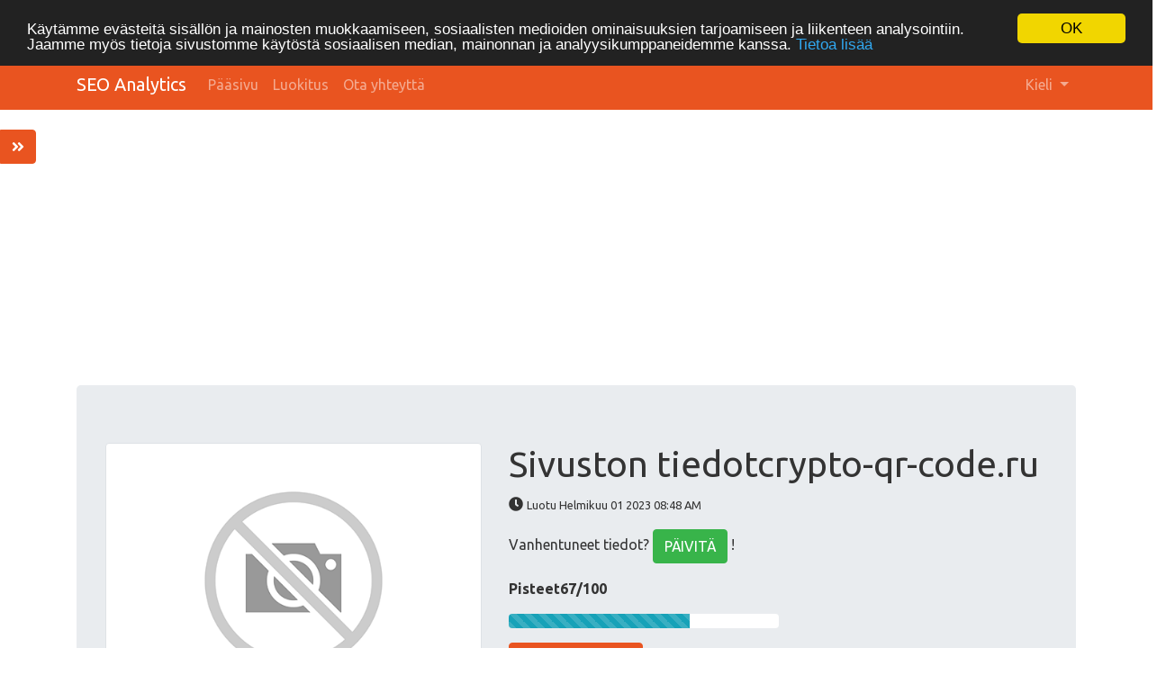

--- FILE ---
content_type: text/html; charset=UTF-8
request_url: https://seo-analytics.ibermega.com/index.php/fi/www/crypto-qr-code.ru
body_size: 8649
content:
<!DOCTYPE html>
<html lang="fi">
<head>
<meta charset="utf-8">
<meta name="keywords" content="Verkkosivun katsaus| crypto-qr-code.ru" />
<meta name="description" content="Verkkosivun katsaus | crypto-qr-code.ru" />
<meta property="og:title" content="Verkkosivun katsaus | crypto-qr-code.ru" />
<meta property="og:description" content="Verkkosivun katsaus | crypto-qr-code.ru" />
<meta property="og:url" content="https://seo-analytics.ibermega.com/index.php/fi/www/crypto-qr-code.ru" />
<meta property="og:image" content="http://free.pagepeeker.com/v2/thumbs.php?url=crypto-qr-code.ru&size=m" />
<link hreflang="da" rel="alternate" href="https://seo-analytics.ibermega.com/index.php/da/www/crypto-qr-code.ru" />
<link hreflang="de" rel="alternate" href="https://seo-analytics.ibermega.com/index.php/de/www/crypto-qr-code.ru" />
<link hreflang="en" rel="alternate" href="https://seo-analytics.ibermega.com/index.php/en/www/crypto-qr-code.ru" />
<link hreflang="es" rel="alternate" href="https://seo-analytics.ibermega.com/index.php/es/www/crypto-qr-code.ru" />
<link hreflang="fr" rel="alternate" href="https://seo-analytics.ibermega.com/index.php/fr/www/crypto-qr-code.ru" />
<link hreflang="it" rel="alternate" href="https://seo-analytics.ibermega.com/index.php/it/www/crypto-qr-code.ru" />
<link hreflang="nl" rel="alternate" href="https://seo-analytics.ibermega.com/index.php/nl/www/crypto-qr-code.ru" />
<link hreflang="pt" rel="alternate" href="https://seo-analytics.ibermega.com/index.php/pt/www/crypto-qr-code.ru" />
<link hreflang="sv" rel="alternate" href="https://seo-analytics.ibermega.com/index.php/sv/www/crypto-qr-code.ru" />
<link hreflang="ru" rel="alternate" href="https://seo-analytics.ibermega.com/index.php/ru/www/crypto-qr-code.ru" />
<link rel="stylesheet" type="text/css" href="https://seo-analytics.ibermega.com/css/fontawesome.min.css" />
<style type="text/css">
/*<![CDATA[*/

            .cc_logo { display: none !important; }
        
/*]]>*/
</style>
<script type="text/javascript" src="/assets/7d4a760b/jquery.min.js"></script>
<script type="text/javascript" src="https://seo-analytics.ibermega.com/js/jquery.flot.js"></script>
<script type="text/javascript" src="https://seo-analytics.ibermega.com/js/jquery.flot.pie.js"></script>
<script type="text/javascript" src="https://seo-analytics.ibermega.com/js/bootstrap.bundle.min.js"></script>
<script type="text/javascript" src="https://seo-analytics.ibermega.com/js/base.js"></script>
<script type="text/javascript">
/*<![CDATA[*/

			var _global = {
				baseUrl: 'https://seo-analytics.ibermega.com',
				proxyImage: 0
			};
		

			window.cookieconsent_options = {
				learnMore: 'Tietoa\x20lis\u00E4\u00E4',
				dismiss: 'OK',
				message: 'K\u00E4yt\u00E4mme\x20ev\u00E4steit\u00E4\x20sis\u00E4ll\u00F6n\x20ja\x20mainosten\x20muokkaamiseen,\x20sosiaalisten\x20medioiden\x20ominaisuuksien\x20tarjoamiseen\x20ja\x20liikenteen\x20analysointiin.\x20Jaamme\x20my\u00F6s\x20tietoja\x20sivustomme\x20k\u00E4yt\u00F6st\u00E4\x20sosiaalisen\x20median,\x20mainonnan\x20ja\x20analyysikumppaneidemme\x20kanssa.',
				theme:'dark\x2Dtop',
				link: 'https\x3A\x2F\x2Fwww.google.com\x2Fintl\x2Ffi\x2Fpolicies\x2Fprivacy\x2Fpartners\x2F',
				path: '\x2F\x3BSameSite\x3DLax',
				expiryDays: 365
			};
		

            var captcha_loaded_7fe47c402fc1842383b470224933002f = function() {
                grecaptcha.render('recaptcha_8fa016ff3ad063f8d98b30b46ed7f3e2', {
                'sitekey' : '6LcdlBUTAAAAAGKgeqGZBxm8XXtEbYuPPuuS9tFJ',
                'theme' : 'light',
                'type' : 'image',
                'size' : 'normal',
                'tabindex' : '0',
                'callback' : function(response) {
                    document.getElementById('recaptcha_hidden_8fa016ff3ad063f8d98b30b46ed7f3e2').value = response;
                    
                },
                
            });

            };
        
/*]]>*/
</script>
<title>Verkkosivun katsaus | crypto-qr-code.ru</title>
<link rel="icon" href="https://seo-analytics.ibermega.com/favicon.ico" type="image/x-icon" />
<meta name="viewport" content="width=device-width, initial-scale=1, shrink-to-fit=no">
<meta name="author" content="php8developer.com">
<meta name="dcterms.rightsHolder" content="php8developer.com">
<meta name="dc.language" content="fi">
<link href="https://seo-analytics.ibermega.com/css/bootstrap.min.css" rel="stylesheet">
<link href="https://seo-analytics.ibermega.com/css/app.css" rel="stylesheet">

<script async src="https://pagead2.googlesyndication.com/pagead/js/adsbygoogle.js?client=ca-pub-0493507879498852" crossorigin="anonymous"></script>
</head>

<body>

<nav class="navbar navbar-expand-lg navbar-dark bg-primary">
    <div class="container">
        <a class="navbar-brand" href="https://seo-analytics.ibermega.com">
            SEO Analytics        </a>
        <button class="navbar-toggler" type="button" data-toggle="collapse" data-target="#mainNavbar" aria-controls="mainNavbar" aria-expanded="false" aria-label="Toggle navigation">
            <span class="navbar-toggler-icon"></span>
        </button>

        <div class="collapse navbar-collapse" id="mainNavbar">
            <ul class="navbar-nav mr-auto">
                <li class="nav-item">
                    <a class="nav-link" href="https://seo-analytics.ibermega.com">
                        Pääsivu                    </a>
                </li>
                <li class="nav-item ">
                    <a class="nav-link" href="/index.php/fi/rating">
                        Luokitus                    </a>
                </li>
                <li class="nav-item ">
                    <a class="nav-link" href="/index.php/fi/contact">
                        Ota yhteyttä                    </a>
                </li>
            </ul>

            <ul class="navbar-nav ml-auto">
                <li class="nav-item dropdown">
    <a class="nav-link dropdown-toggle" data-toggle="dropdown" href="#" role="button" aria-haspopup="true" aria-expanded="false">
        Kieli <b class="caret"></b>
    </a>
    <div class="dropdown-menu">
                                            <a class="dropdown-item" href="https://seo-analytics.ibermega.com/index.php/da/www/crypto-qr-code.ru">Dansk</a>                                            <a class="dropdown-item" href="https://seo-analytics.ibermega.com/index.php/de/www/crypto-qr-code.ru">Deutsch</a>                                            <a class="dropdown-item" href="https://seo-analytics.ibermega.com/index.php/en/www/crypto-qr-code.ru">English</a>                                            <a class="dropdown-item" href="https://seo-analytics.ibermega.com/index.php/es/www/crypto-qr-code.ru">Español</a>                                            <a class="dropdown-item" href="https://seo-analytics.ibermega.com/index.php/fr/www/crypto-qr-code.ru">Français</a>                                            <a class="dropdown-item" href="https://seo-analytics.ibermega.com/index.php/it/www/crypto-qr-code.ru">Italiano</a>                                            <a class="dropdown-item" href="https://seo-analytics.ibermega.com/index.php/nl/www/crypto-qr-code.ru">Nederlands</a>                                            <a class="dropdown-item" href="https://seo-analytics.ibermega.com/index.php/pt/www/crypto-qr-code.ru">Português</a>                                                        <a class="dropdown-item" href="https://seo-analytics.ibermega.com/index.php/sv/www/crypto-qr-code.ru">Svenska</a>                                            <a class="dropdown-item" href="https://seo-analytics.ibermega.com/index.php/ru/www/crypto-qr-code.ru">Русский</a>                <div class="dropdown-divider"></div>
        <a href="/index.php/fi/www/crypto-qr-code.ru" class="dropdown-item disabled">
            Suomi        </a>
    </div>
</li>            </ul>

        </div>
    </div>
</nav>

<div class="container mt-3">
    <div class="row">
        <div class="col">
            <script type="text/javascript">
"use strict";

$(document).ready(function() {
	dynamicThumbnail({main_911:{"thumb":"https:\/\/api.pagepeeker.com\/v2\/thumbs.php?url=crypto-qr-code.ru&size=l","size":"l","url":"crypto-qr-code.ru"}});

	var pie_data = [];
	pie_data[0] = {
		label: 'Ulkoiset linkit : älä seuraa 0%',
		data: 0,
		color: '#6A93BA'
	};
	pie_data[1] = {
		label: 'Ulkoiset linkit : Antaa mehua 0%',
		data: 0,
		color: '#315D86'
	};
	pie_data[2] = {
		label: 'Sisäiset linkit 100%',
		data: 6,
		color: '#ddd'
	};

	drawPie();
	window.onresize = function(event) {
		drawPie();
	};

	function drawPie() {
        $.plot($("#links-pie"), pie_data, {
            series: {
                pie: {
                    show: true
                }
            },
            legend: {
                container: "#legend"
            }
        });
	}

	$('.collapse-task').click(function(){
		var p = $(this).parent(".task-list");
		p.find(".over-max").hide();
		$(this).hide();
		p.find('.expand-task').show();
	});

	$('.expand-task').click(function(){
		var p = $(this).parent(".task-list");
		p.find(".over-max").show();
		$(this).hide();
		p.find('.collapse-task').show();
	});

	$('#update_stat').click(function(){
		var href = $(this).attr("href");
		if(href.indexOf("#") < 0) {
			return true;
		}
		$('#domain').val('crypto-qr-code.ru');
	});

	$("body").on("click", ".pdf_review", function() {
		$(this).hide();
        $(this).closest(".form-container").find(".download_form").fadeIn();
		return false;
	});

            WrPsi({"i18nEnterFullscreen":"Siirry koko n\u00e4yt\u00f6n tilaan","i18nExitFullscreen":"Poistu koko n\u00e4yt\u00f6n tilasta","runInstantly":true,"url":"https:\/\/crypto-qr-code.ru\/","locale":"fi"});
    
    $("#sidebar ul li a").on("click", closeNav);
});
function openNav() {
    $("#sidebar").addClass("open");
}

function closeNav() {
    $("#sidebar").removeClass("open");
}
</script>

<button class="btn btn-primary btn-open-sidebar" onclick="openNav()">
    <i class="fas fa-angle-double-right"></i>
</button>

<div id="sidebar" class="sidebar">
    <a href="javascript:void(0)" class="close-nav" onclick="closeNav()">
        <i class="far fa-window-close"></i>
    </a>
    <ul>
        <li>
            <a href="#">
                <i class="fas fa-chevron-up"></i>Takaisin ylös            </a>
        </li>
        <li>
            <a href="#section_content">
                <i class="far fa-list-alt"></i>Sisältö            </a>
        </li>
        <li>
            <a href="#section_links">
                <i class="fas fa-link"></i>Linkit            </a>
        </li>
        <li>
            <a href="#section_keywords">
                <i class="fas fa-tag"></i>Avainsanat            </a>
        </li>
        <li>
            <a href="#section_usability">
                <i class="far fa-hand-point-up"></i>Käytettävyys            </a>
        </li>
        <li>
            <a href="#section_document">
                <i class="far fa-file-alt"></i>Dokumentti            </a>
        </li>
        <li>
            <a href="#section_mobile">
                <i class="fas fa-tablet-alt"></i>Mobiili            </a>
        </li>
        <li>
            <a href="#section_optimization">
                <i class="fas fa-tools"></i>Optimoi            </a>
        </li>
                <li>
            <a href="#section_page_speed">
                <i class="fas fa-tachometer-alt"></i>Sivuston nopeus            </a>
        </li>
            </ul>
</div>


<div class="jumbotron">
    <div class="row">
        <div class="col-md-4 col-lg-5 col-sm-12">
            <img class="img-responsive img-thumbnail mb-20" id="thumb_main_911" src="https://seo-analytics.ibermega.com/img/loader.gif" alt="crypto-qr-code.ru" />
        </div>
        <div class="col-md-8 col-lg-7 col-sm-12 text-left">
            <h1 class="text-break">
                Sivuston tiedotcrypto-qr-code.ru            </h1>

            <p>
                <i class="fas fa-clock"></i>&nbsp;<small>Luotu Helmikuu 01 2023 08:48 AM                </small>
            </p>


                        <p>
                Vanhentuneet tiedot? <a href="#update_form" class="btn btn-success" id="update_stat">PÄIVITÄ</a> !            </p>
            
            

            <p>
                <strong>Pisteet67/100</strong>
            </p>

            <div class="progress-score progress mb-3">
                <div class="progress-bar progress-bar-striped bg-info" role="progressbar" aria-valuenow="100" aria-valuemin="0" aria-valuemax="100" style="width:67%;"></div>
            </div>

                            <div class="form-container">
                                            <button class="btn btn-primary pdf_review">
                            Lataa PDF Versio                        </button>
                                        <form method="post" class="download_form">
                        <div class="form-group">
                            <input id="recaptcha_hidden_8fa016ff3ad063f8d98b30b46ed7f3e2" name="DownloadPdfForm[validation]" type="hidden" />
<div id="recaptcha_8fa016ff3ad063f8d98b30b46ed7f3e2"></div>                                                    </div>
                        <div class="form-group">
                            <input type="submit" value="Lataa PDF Versio" class="btn btn-primary">
                        </div>
                    </form>
                </div>
                    </div>
    </div>
</div>


<h3 id="section_content" class="mt-5 mb-3">SEO Sisältö</h3>
<div class="category-wrapper">
    <!-- Title -->
        <div class="row pt-3 pb-3 row-advice row-advice-success">
        <div class="col-md-4">
            <div class="float-left mr-3 mr-md-5 adv-icon adv-icon-success"></div>
            <p class="lead">
                Otsikko            </p>
        </div>
        <div class="col-md-8">
            <p class="text-break">
                Bitcoin QR Code Generator Online            </p>
            <p>
                <strong>
                    Pituus : 32                </strong>
            </p>
            <p>
                Täydellistä, otsikkosi sisältää väliltä 10 ja 70 kirjainta.            </p>
        </div>
    </div>

    <!-- Description -->
        <div class="row pt-3 pb-3 row-advice row-advice-success">
        <div class="col-md-4">
            <div class="float-left mr-3 mr-md-5 adv-icon adv-icon-success"></div>
            <p class="lead">
                Kuvaus            </p>
        </div>
        <div class="col-md-8">
            <p class="text-break">
                Free service that allows generating a QR code for your Bitcoin address.            </p>
            <p>
                <strong>
                    <strong>Pituus : 71</strong>
                </strong>
            </p>
            <p>
                Hienoa, sinun meta-kuvauksesi sisältää väliltä70 ja 160 kirjainta.            </p>
        </div>
    </div>

    <!-- Keywords -->
        <div class="row pt-3 pb-3 row-advice row-advice-success">
        <div class="col-md-4">
            <div class="float-left mr-3 mr-md-5 adv-icon adv-icon-success"></div>
            <p class="lead">
                Avainsanat            </p>
        </div>
        <div class="col-md-8">
            <p class="text-break">
                qr, qrcode, public key, generator, blockchain, Bitcoin, btc            </p>
            <p>
                Hyvä, sinun sivullasi on meta -avainsanoja.            </p>
        </div>
    </div>

    <!-- Og properties -->
        <div class="row pt-3 pb-3 row-advice row-advice-success">
        <div class="col-md-4">
            <div class="float-left mr-3 mr-md-5 adv-icon adv-icon-success"></div>
            <p class="lead">
                Open Graph (OG-tägit) tarjoavat mahdollisuuden merkitä verkkosivustojen sisältöä meta-tiedoilla.            </p>
        </div>
        <div class="col-md-8">
            <p>
                Hienoa, sinun sivu käyttää hyödyksi Open Graph protokollaa (OG meta prop).            </p>

                            <div class="table-responsive table-items mb-3 task-list">
                    <table class="table table-striped">
                        <thead>
                        <tr>
                            <th>Omaisuus</th>
                            <th>Sisältö</th>
                        </tr>
                        </thead>
                        <tbody>
                                                    <tr class="over-max">
                                <td>title</td>
                                <td class="text-break">Bitcoin QR Code Generator</td>
                            </tr>
                                                    <tr class="over-max">
                                <td>description</td>
                                <td class="text-break">Free service that allows generating a QR code for your Bitcoin address.</td>
                            </tr>
                                                    <tr class="over-max">
                                <td>type</td>
                                <td class="text-break">website</td>
                            </tr>
                                                    <tr class="over-max">
                                <td>url</td>
                                <td class="text-break">https://crypto-qr-code.ru</td>
                            </tr>
                                                    <tr class="over-max">
                                <td>image</td>
                                <td class="text-break">https://crypto-qr-code.ru/og.png</td>
                            </tr>
                                                </tbody>
                    </table>

                    <button class="expand-task btn btn-primary float-right">Laajenna /näytä lisää</button>
                    <button class="collapse-task btn btn-primary float-right">älä näytä</button>
                </div>
                    </div>
    </div>


    <!-- Headings -->
    <div class="row pt-3 pb-3 row-advice">
        <div class="col-md-4">
            <div class="float-left mr-3 mr-md-5 adv-icon adv-icon-neutral"></div>
            <p class="lead">
                Otsikot            </p>
        </div>
        <div class="col-md-8">
            <div class="table-responsive table-items mb-3">
                <table class="table table-striped table-fluid">
                    <tbody>
                    <tr class="no-top-line">
                                                    <td><strong>H1</strong></td>
                                                    <td><strong>H2</strong></td>
                                                    <td><strong>H3</strong></td>
                                                    <td><strong>H4</strong></td>
                                                    <td><strong>H5</strong></td>
                                                    <td><strong>H6</strong></td>
                                            </tr>
                    <tr>
                                                    <td><span class="badge badge-success badge-heading">1</span> </td>
                                                    <td><span class="badge badge-success badge-heading">1</span> </td>
                                                    <td><span class="badge badge-success badge-heading">0</span> </td>
                                                    <td><span class="badge badge-success badge-heading">0</span> </td>
                                                    <td><span class="badge badge-success badge-heading">0</span> </td>
                                                    <td><span class="badge badge-success badge-heading">0</span> </td>
                                            </tr>
                    </tbody>
                </table>
            </div>

                        <div class="task-list">
                <ul id="headings">
                                                    <li class="text-break">[H1] Bitcoin QR Code Generator</li>
                                                            <li class="text-break">[H2] BTC QR Code Generator Online</li>
                                            </ul>
                            </div>

                    </div>
    </div>

    <!-- Images -->
        <div class="row pt-3 pb-3 row-advice row-advice-success">
        <div class="col-md-4">
            <div class="float-left mr-3 mr-md-5 adv-icon adv-icon-success"></div>
            <p class="lead">
                Kuvat            </p>
        </div>
        <div class="col-md-8">
            <p>
                Emme löytäneet 4 yhtään kuvia tältä sivustolta.            </p>
            <p>
                Hyvä, lähes tai kaikissa kuvissassi on Alt-attribuutteja.            </p>
        </div>
    </div>

    <!-- Text/HTML Ratio -->
        <div class="row pt-3 pb-3 row-advice row-advice-error less_than">
        <div class="col-md-4">
            <div class="float-left mr-3 mr-md-5 adv-icon adv-icon-error less_than"></div>
            <p class="lead">
                Kirjain/HTML suhde            </p>
        </div>
        <div class="col-md-8">
            <p>
                Suhde : <strong>14%</strong>
            </p>
            <p>
                Tämän sivun / sivujen suhde teksti -> HTML on vähemmäinkuin 15 prosenttia, tämä tarkoittaa sitä, että luultavasti tulee tarvitsemaan lisää teksti sisältöä.            </p>
        </div>
    </div>

    <!-- Flash -->
        <div class="row pt-3 pb-3 row-advice row-advice-success">
        <div class="col-md-4">
            <div class="float-left mr-3 mr-md-5 adv-icon adv-icon-success"></div>
            <p class="lead">
                Flash            </p>
        </div>
        <div class="col-md-8">
            <p>
                Täydellistä!, 
Flash-sisältöä ei ole havaittu tällä sivulla.            </p>
        </div>
    </div>

    <!-- Iframe -->
        <div class="row pt-3 pb-3 row-advice row-advice-success">
        <div class="col-md-4">
            <div class="float-left mr-3 mr-md-5 adv-icon adv-icon-success"></div>
            <p class="lead">
                html-dokumentti sivun sisälle (Iframe)            </p>
        </div>
        <div class="col-md-8">
            <p>
                Hienoa, 
Tällä sivulla ei ole Iframeja.            </p>
        </div>
    </div>
</div>


<h3 id="section_links" class="mt-5 mb-3">SEO Linkit</h3>
<div class="category-wrapper">
    <!-- Friendly url -->
        <div class="row pt-3 pb-3 row-advice row-advice-success">
        <div class="col-md-4">
            <div class="float-left mr-3 mr-md-5 adv-icon adv-icon-success"></div>
            <p class="lead">
                URL- Uudelleenkirjoitus            </p>
        </div>
        <div class="col-md-8">
            <p>
                Hyvä. Sinun linkkisi näyttävät puhtailta!            </p>
        </div>
    </div>

    <!-- Underscore -->
        <div class="row pt-3 pb-3 row-advice row-advice-success">
        <div class="col-md-4">
            <div class="float-left mr-3 mr-md-5 adv-icon adv-icon-success"></div>
            <p class="lead">
                Alleviivaa URL-osoitteet            </p>
        </div>
        <div class="col-md-8">
            <p>
                Täydellistä! URL-osoitteissasi ei ole merkintöjä.            </p>
        </div>
    </div>

    <!-- In-page links -->
        <div class="row pt-3 pb-3 row-advice row-advice">
        <div class="col-md-4">
            <div class="float-left mr-3 mr-md-5 adv-icon adv-icon-success"></div>
            <p class="lead">
                Sivun linkit            </p>
        </div>
        <div class="col-md-8">
            <p class="mb-3">
                Löysimme yhteensä 6 linkit jotka sisältää 0 linkit tiedostoihin            </p>
            <div class="row">
                <div class="col-md-4">
                    <div id="links-pie" style="height: 200px"></div>
                </div>
                <div class="col-md-8 mt-3 mt-md-0" id="legend"></div>
            </div>


            <div class="table-responsive table-items mt-3 task-list">
                <table class="table table-striped">
                    <thead>
                        <tr>
                            <th>Ankkuri</th>
                            <th>Tyyppi</th>
                            <th>Mehu</th>
                        </tr>
                    </thead>
                    <tbody>
                                            <tr >
                            <td class="text-break">
                                <a href="http://crypto-qr-code.ru/" target="_blank" rel="nofollow">
                                    Bitcoin                                </a>
                            </td>
                            <td>Sisäinen</td>
                            <td>Antaa mehua</td>
                        </tr>
                                            <tr >
                            <td class="text-break">
                                <a href="http://crypto-qr-code.ru/ethereum.html" target="_blank" rel="nofollow">
                                    Ethereum                                </a>
                            </td>
                            <td>Sisäinen</td>
                            <td>Antaa mehua</td>
                        </tr>
                                            <tr >
                            <td class="text-break">
                                <a href="http://crypto-qr-code.ru/dogecoin.html" target="_blank" rel="nofollow">
                                    Dogecoin                                </a>
                            </td>
                            <td>Sisäinen</td>
                            <td>Antaa mehua</td>
                        </tr>
                                            <tr >
                            <td class="text-break">
                                <a href="http://crypto-qr-code.ru/litecoin.html" target="_blank" rel="nofollow">
                                    Litecoin                                </a>
                            </td>
                            <td>Sisäinen</td>
                            <td>Antaa mehua</td>
                        </tr>
                                            <tr >
                            <td class="text-break">
                                <a href="http://crypto-qr-code.ru/bitcoincash.html" target="_blank" rel="nofollow">
                                    Bitcoin CASH                                </a>
                            </td>
                            <td>Sisäinen</td>
                            <td>Antaa mehua</td>
                        </tr>
                                            <tr >
                            <td class="text-break">
                                <a href="https://crypto-qr-code.ru/sitemap.html" target="_blank" rel="nofollow">
                                    Site map                                </a>
                            </td>
                            <td>Sisäinen</td>
                            <td>Antaa mehua</td>
                        </tr>
                                        </tbody>
                </table>

                            </div>
        </div>
    </div>
</div>



<h3 id="section_keywords" class="mt-5 mb-3">SEO avainsanat</h3>
<div class="category-wrapper">
    <!-- Tag cloud -->
    <div class="row pt-3 pb-3 row-advice">
        <div class="col-md-4">
            <div class="float-left mr-3 mr-md-5 adv-icon adv-icon-neutral"></div>
            <p class="lead">
                Avainsana pilvi            </p>
        </div>
        <div class="col-md-8">
            <p class="text-break cloud-container">
                                    <span class="grade-3">address</span>
                                    <span class="grade-4">code</span>
                                    <span class="grade-2">online</span>
                                    <span class="grade-5">bitcoin</span>
                                    <span class="grade-1">create</span>
                                    <span class="grade-1">receive</span>
                                    <span class="grade-1">enter</span>
                                    <span class="grade-2">site</span>
                                    <span class="grade-2">generator</span>
                                    <span class="grade-1">send</span>
                            </p>
        </div>
    </div>

    <!-- Keywords Consistency -->
    <div class="row pt-3 pb-3 row-advice">
        <div class="col-md-4">
            <div class="float-left mr-3 mr-md-5 adv-icon adv-icon-neutral"></div>
            <p class="lead">
                Avainsanojen johdonmukaisuus            </p>
        </div>
        <div class="col-md-8">
            <div class="table-responsive">
                <table class="table table-striped">
                    <thead class="thead-dark">
                        <tr>
                            <th>Avainsana</th>
                            <th>Sisältö</th>
                            <th>Otsikko</th>
                            <th>Avainsanat</th>
                            <th>Kuvaus</th>
                            <th>Otsikot</th>
                        </tr>
                    </thead>
                    <tbody>
                                            <tr>
                            <td>bitcoin</td>
                            <td>12</td>
                            <td><img src="https://seo-analytics.ibermega.com/img/isset_1.png" /></td>
                            <td><img src="https://seo-analytics.ibermega.com/img/isset_1.png" /></td>
                            <td><img src="https://seo-analytics.ibermega.com/img/isset_1.png" /></td>
                            <td><img src="https://seo-analytics.ibermega.com/img/isset_1.png" /></td>
                        </tr>
                                            <tr>
                            <td>code</td>
                            <td>9</td>
                            <td><img src="https://seo-analytics.ibermega.com/img/isset_1.png" /></td>
                            <td><img src="https://seo-analytics.ibermega.com/img/isset_1.png" /></td>
                            <td><img src="https://seo-analytics.ibermega.com/img/isset_1.png" /></td>
                            <td><img src="https://seo-analytics.ibermega.com/img/isset_1.png" /></td>
                        </tr>
                                            <tr>
                            <td>address</td>
                            <td>5</td>
                            <td><img src="https://seo-analytics.ibermega.com/img/isset_0.png" /></td>
                            <td><img src="https://seo-analytics.ibermega.com/img/isset_0.png" /></td>
                            <td><img src="https://seo-analytics.ibermega.com/img/isset_1.png" /></td>
                            <td><img src="https://seo-analytics.ibermega.com/img/isset_0.png" /></td>
                        </tr>
                                            <tr>
                            <td>generator</td>
                            <td>4</td>
                            <td><img src="https://seo-analytics.ibermega.com/img/isset_1.png" /></td>
                            <td><img src="https://seo-analytics.ibermega.com/img/isset_1.png" /></td>
                            <td><img src="https://seo-analytics.ibermega.com/img/isset_0.png" /></td>
                            <td><img src="https://seo-analytics.ibermega.com/img/isset_1.png" /></td>
                        </tr>
                                            <tr>
                            <td>online</td>
                            <td>3</td>
                            <td><img src="https://seo-analytics.ibermega.com/img/isset_1.png" /></td>
                            <td><img src="https://seo-analytics.ibermega.com/img/isset_0.png" /></td>
                            <td><img src="https://seo-analytics.ibermega.com/img/isset_0.png" /></td>
                            <td><img src="https://seo-analytics.ibermega.com/img/isset_1.png" /></td>
                        </tr>
                                        </tbody>
                </table>
            </div>
        </div>
    </div>
</div>

<h3 id="section_usability" class="mt-5 mb-3">Käytettävyys</h3>
<div class="category-wrapper">
    <!-- Url -->
    <div class="row pt-3 pb-3 row-advice">
        <div class="col-md-4">
            <div class="float-left mr-3 mr-md-5 adv-icon adv-icon-neutral"></div>
            <p class="lead">
                Url            </p>
        </div>
        <div class="col-md-8">
            <p>
                Sivusto : crypto-qr-code.ru            </p>
            <p>
                Pituus : 17            </p>
        </div>
    </div>

    <!-- Favicon -->
        <div class="row pt-3 pb-3 row-advice row-advice-success">
        <div class="col-md-4">
            <div class="float-left mr-3 mr-md-5 adv-icon adv-icon-success"></div>
            <p class="lead">
                Pikkukuva (favicon)            </p>
        </div>
        <div class="col-md-8">
            <p>
                Hienoa, sinun sivulla on favicon (pikakuvake).            </p>
        </div>
    </div>

    <!-- Printability -->
        <div class="row pt-3 pb-3 row-advice row-advice-error">
        <div class="col-md-4">
            <div class="float-left mr-3 mr-md-5 adv-icon adv-icon-error"></div>
            <p class="lead">
                Tulostettavuus            </p>
        </div>
        <div class="col-md-8">
            <p>
                
Emme löytäneet tulostusystävällistä CSS-palvelua.            </p>
        </div>
    </div>

    <!-- Language -->
        <div class="row pt-3 pb-3 row-advice row-advice-error">
        <div class="col-md-4">
            <div class="float-left mr-3 mr-md-5 adv-icon adv-icon-error"></div>
            <p class="lead">
                Kieli            </p>
        </div>
        <div class="col-md-8">
            <p>
                Et ole määrittänyt kieltä. Käytä <a href="http://webmaster-tools.php8developer.com/meta-tags-generator.html" target="_blank">tätä ilmaista meta tägi generaattoria</a> määrittääksesi sivustosi kielen.            </p>
        </div>
    </div>

    <!-- Dublin Core -->
        <div class="row pt-3 pb-3 row-advice row-advice-error">
        <div class="col-md-4">
            <div class="float-left mr-3 mr-md-5 adv-icon adv-icon-error"></div>
            <p class="lead">
                Metatietosanastostandardi informaatio (DC)            </p>
        </div>
        <div class="col-md-8">
            <p>
                Tämä sivu ei käytä hyödyksi (DublinCore =DC) metatietosanastostandardi informaatiokuvausta.            </p>
        </div>
    </div>
</div>


<h3 id="section_document" class="mt-5 mb-3">Dokumentti</h3>
<div class="category-wrapper">
    <!-- Doctype -->
        <div class="row pt-3 pb-3 row-advice row-advice-success">
        <div class="col-md-4">
            <div class="float-left mr-3 mr-md-5 adv-icon adv-icon-success"></div>
            <p class="lead">
                (dokumenttityyppi); Merkistökoodaus            </p>
        </div>
        <div class="col-md-8">
            <p>
                HTML 5            </p>
        </div>
    </div>

    <!-- Encoding -->
        <div class="row pt-3 pb-3 row-advice row-advice-success">
        <div class="col-md-4">
            <div class="float-left mr-3 mr-md-5 adv-icon adv-icon-success"></div>
            <p class="lead">
                Koodaus/tietojenkäsittely            </p>
        </div>
        <div class="col-md-8">
            <p>
                Täydellistä. Ilmoitettu asiakirjan merkkijono on UTF-8.            </p>
        </div>
    </div>

    <!-- W3C Validity -->
        <div class="row pt-3 pb-3 row-advice row-advice-error">
        <div class="col-md-4">
            <div class="float-left mr-3 mr-md-5 adv-icon adv-icon-error"></div>
            <p class="lead">
                W3C Voimassaolo            </p>
        </div>
        <div class="col-md-8">
            <p>
                Virheet : <strong>21</strong>
            </p>
            <p>
                Varoitukset : <strong>6</strong>
            </p>
        </div>
    </div>

    <!-- Email Privacy -->
        <div class="row pt-3 pb-3 row-advice row-advice-success">
        <div class="col-md-4">
            <div class="float-left mr-3 mr-md-5 adv-icon adv-icon-success"></div>
            <p class="lead">
                Sähköpostin yksityisyys            </p>
        </div>
        <div class="col-md-8">
            <p>
                Mahtavaa!sähköpostiosoitteita ei ole löytynyt tavallisesta tekstistä!            </p>
        </div>
    </div>

    <!-- Deprecated -->
        <div class="row pt-3 pb-3 row-advice row-advice-error">
        <div class="col-md-4">
            <div class="float-left mr-3 mr-md-5 adv-icon adv-icon-error"></div>
            <p class="lead">
                HTML Epäonnistui            </p>
        </div>
        <div class="col-md-8">
            <div class="table-responsive">
                                    <table class="table table-striped table-items">
                        <thead>
                        <tr>
                            <th>Tägit Epäonnistui</th>
                            <th>Esiintymät</th>
                        </tr>
                        </thead>
                        <tbody>
                                                    <tr>
                                <td>&lt;center&gt;</td>
                                <td>1</td>
                            </tr>
                                                </tbody>
                    </table>
                            </div>

            <p>
                Epäillyt HTML-koodit ovat HTML-tageja, joita ei enää käytetä. On suositeltavaa poistaa tai korvata nämä HTML-tunnisteet, koska ne ovat vanhentuneet.            </p>
        </div>
    </div>

    <!-- Speed Tips -->
    <div class="row pt-3 pb-3 row-advice">
        <div class="col-md-4">
            <div class="float-left mr-3 mr-md-5 adv-icon adv-icon-neutral"></div>
            <p class="lead">
                Nopeus neuvot            </p>
        </div>
        <div class="col-md-8">
            <div class="table-responsive">
                <table class="table table-striped">
                    <tbody>
                    <tr>
                                                <td width="50px"><img src="https://seo-analytics.ibermega.com/img/isset_1.png" /></td>
                        <td>Erinomaista,
verkkosivustosi ei käytä sisäkkäisiä taulukoita.</td>
                    </tr>

                    <tr>
                                                <td><img src="https://seo-analytics.ibermega.com/img/isset_1.png" /></td>
                        <td>Perfect. HTML-tunnisteita ei löytynyt css:n sisältä!</td>
                    </tr>

                    <tr>
                                                <td><img src="https://seo-analytics.ibermega.com/img/isset_1.png" /></td>
                        <td>Hienoa, Sivustossasi on muutamia CSS-tiedostoja.</td>
                    </tr>

                    <tr>
                                                <td><img src="https://seo-analytics.ibermega.com/img/isset_0.png" /></td>
                        <td>Harmillista, sivustossasi on liikaa JavaScript-tiedostoja (enemmänkuin6).</td>
                    </tr>

                    <tr>
                                                <td><img src="https://seo-analytics.ibermega.com/img/isset_1.png" /></td>
                        <td>Täydellistä, Sivustosi hyödyntää gzipia.</td>
                    </tr>

                    </tbody>
                </table>
            </div>
        </div>
    </div>
</div>


<h3 id="section_mobile" class="mt-5 mb-3">Mobiili</h3>
<div class="category-wrapper">
    <div class="row pt-3 pb-3 row-advice">
        <div class="col-md-4">
            <div class="float-left mr-3 mr-md-5 adv-icon adv-icon-neutral"></div>
            <p class="lead">
                Mobiili optimointi            </p>
        </div>
        <div class="col-md-8">
            <div class="table-responsive">
                <table class="table table-striped">
                    <tbody>

                    <tr class="no-top-line">
                        <td><img src="https://seo-analytics.ibermega.com/img/isset_0.png" /></td>
                        <td>Apple-kuvake</td>
                    </tr>

                    <tr>
                        <td><img src="https://seo-analytics.ibermega.com/img/isset_1.png" /></td>
                        <td>Meta Viewport -tunniste</td>
                    </tr>

                    <tr>
                        <td><img src="https://seo-analytics.ibermega.com/img/isset_1.png" /></td>
                        <td>Flash sisältö</td>
                    </tr>

                    </tbody>
                </table>
            </div>
        </div>
    </div>

</div>

<h3 id="section_optimization" class="mt-5 mb-3">Optimoi</h3>
<div class="category-wrapper">
    <!-- Sitemap -->
        <div class="row pt-3 pb-3 row-advice row-advice-success">
        <div class="col-md-4">
            <div class="float-left mr-3 mr-md-5 adv-icon adv-icon-success"></div>
            <p class="lead">
                XML Sivukartta            </p>
        </div>
        <div class="col-md-8">
                            <p>
                    Hienoa, sivustossasi on XML-sivukartta.                </p>
                <div class="table-responsive">
                    <table class="table table-striped table-items">
                        <tbody>
                                                    <tr>
                                <td class="text-break">
                                    https://crypto-qr-code.ru/sitemap.xml                                </td>
                            </tr>
                                                </tbody>
                    </table>
                </div>

                    </div>
    </div>

    <!-- Robots -->
        <div class="row pt-3 pb-3 row-advice row-advice-success">
        <div class="col-md-4">
            <div class="float-left mr-3 mr-md-5 adv-icon adv-icon-success"></div>
            <p class="lead">
                Robots.txt            </p>
        </div>
        <div class="col-md-8">
                            <p>http://crypto-qr-code.ru/robots.txt</p>
                <p>Hienoa, sivustossasi on robots.txt-tiedosto.</p>
                    </div>
    </div>

    <!-- Analytics support -->
        <div class="row pt-3 pb-3 row-advice row-advice-success">
        <div class="col-md-4">
            <div class="float-left mr-3 mr-md-5 adv-icon adv-icon-success"></div>
            <p class="lead">
                Analyysit            </p>
        </div>
        <div class="col-md-8">
                            <p>Hienoa, sivustossasi on analyysityökalu.</p>
                <div class="table-responsive">
                    <table class="table table-striped table-items">
                        <tbody>
                                                    <tr>
                                <td>
                                    <img src="https://seo-analytics.ibermega.com/img/analytics/googleanalytics.png" />
                                    &nbsp;&nbsp;
                                    Google Analytics                                </td>
                            </tr>
                                                </tbody>
                    </table>
                </div>
                    </div>
    </div>
</div>

    <h4 id="section_page_speed" class="mt-5 mb-3">Sivuston nopeus</h4>
    <hr>

    <div class="row">
        <div class="col-md-6 mb-3">
            <h5>Laite</h5>

            <div class="form-check">
                <input type="radio" name="psi__strategy" id="psi_strategy_desktop" class="form-check-input" value="desktop">
                <label class="form-check-label" for="psi_strategy_desktop">
                    Pöytätietokone                </label>
            </div>

            <div class="form-check">
                <input type="radio" name="psi__strategy" id="psi_strategy_mobile" class="form-check-input" value="mobile">
                <label class="form-check-label" for="psi_strategy_mobile">
                    Mobiili                </label>
            </div>
        </div>

        <div class="col-md-6 mb-3">
            <h5>Luokat</h5>

            <div class="form-check">
                <input type="checkbox" class="form-check-input" id="psi_category_performance" data-psi-category="performance" value="performance">
                <label class="form-check-label" for="psi_category_performance">
                    Tehokkuus                </label>
            </div>

            <div class="form-check">
                <input type="checkbox" class="form-check-input" id="psi_category_accessibility" data-psi-category="accessibility" value="accessibility">
                <label class="form-check-label" for="psi_category_accessibility">
                    Esteettömyys                </label>
            </div>

            <div class="form-check">
                <input type="checkbox" class="form-check-input" id="psi_category_bestpr" data-psi-category="best-practices" value="best-practices">
                <label class="form-check-label" for="psi_category_bestpr">
                    Parhaat käytännöt                </label>
            </div>

            <div class="form-check">
                <input type="checkbox" class="form-check-input" id="psi_category_seo" data-psi-category="seo" value="seo">
                <label class="form-check-label" for="psi_category_seo">
                    Hakukoneoptimointi                </label>
            </div>

            <div class="form-check">
                <input type="checkbox" class="form-check-input" id="psi_category_pwa" data-psi-category="pwa" value="pwa">
                <label class="form-check-label" for="psi_category_pwa">
                    Progressiivinen web-sovellus                </label>
            </div>
        </div>
    </div>
    <hr>
    <button class="psi__analyze-btn btn btn-primary mt-3">
        Analysoi    </button>

    <div class="row mt-3">
        <div class="col">
            <div class="psi__iframe-wrapper"></div>
        </div>
    </div>

<div class="mt-5" id="update_form">
    <script type="text/javascript">
    "use strict";
function papulateErrors (obj, errors) {
	for(var e in errors) {
		if(typeof(errors[e]) == 'object')
			papulateErrors(obj, errors[e])
		else
			obj.append(errors[e] + '<br/>');
	}
}

function request() {
    var domain = $("#domain");
    domain.val(domain.val().replace(/^https?:\/\//i,'').replace(/\/$/i, ''));
	var data = $("#website-form").serialize(),
			button = $("#submit"),
			errObj = $("#errors");
	errObj.hide();
	errObj.html('');
	button.attr("disabled", true);

    $("#progress-bar").show();

    $.getJSON('/index.php/fi/parse/index', data, function(response) {
		button.attr("disabled", false);
        $("#progress-bar").hide();

		// If response's type is string then all is ok, redirect to statistics
		if(typeof(response) == 'string') {
			document.location.href = response;
			return true;
		}
		// If it's object, then display errors
		papulateErrors(errObj, response);
		errObj.show();
	}).error(function(xhr, ajaxOptions, thrownError) {
        $("#progress-bar").hide();

	    papulateErrors(errObj, {
	        'ajax': xhr.statusText + ': ' + xhr.responseText
        });
	    errObj.show();
        button.attr("disabled", false);
	});
}

$(document).ready(function() {
	$("#submit").click(function() {
		request();
		return false;
	});

	$("#website-form input").keypress(function(e) {
		if (e.keyCode === 13) {
			e.preventDefault();
			request();
			return false;
		}
	});
});
</script>

<div class="jumbotron">
    <h1>SEO Analytics</h1>
    <p class="lead mb-4">
        SEO Analytics 
On ilmainen SEO työkalu, joka auttaa sinua analysoimaan Web-sivusi    </p>
    <form id="website-form">
        <div class="form-row">
            <div class="form-group col-md-6">
                <div class="input-group mb-3">
                    <input type="text"  name="Website[domain]" id="domain" class="form-control form-control-lg" placeholder="ibermega.com">
                    <div class="input-group-append">
                        <button class="btn btn-primary" type="button" id="submit">
                            Analysoi                        </button>
                    </div>
                </div>

                <div class="alert alert-danger mb-0" id="errors" style="display: none"></div>

                <div class="clearfix"></div>

                <div id="progress-bar" class="progress" style="display: none">
                    <div class="progress-bar progress-bar-striped progress-bar-animated" role="progressbar" aria-valuenow="100" aria-valuemin="0" aria-valuemax="100" style="width: 100%"></div>
                </div>
            </div>
        </div>
    </form>
</div>

</div>        </div>
    </div>
</div>



<footer class="mt-3">
    <div class="container">
        <div class="row">
            <div class="col">
                <hr>
                <p>by <strong><a href="https://ibermega.com">IBERMEGA</a></strong></p>                <a href='http://pagepeeker.com/' target='_blank'>Thumbnail Generator by PagePeeker</a>            </div>
        </div>
    </div>
</footer>

<script type="text/javascript" src="https://seo-analytics.ibermega.com/js/cookieconsent.latest.min.js"></script>
<script type="text/javascript" src="https://www.google.com/recaptcha/api.js?hl=fi&onload=captcha_loaded_7fe47c402fc1842383b470224933002f&render=explicit" async="async" defer="defer"></script>
</body>
</html>

--- FILE ---
content_type: text/html; charset=utf-8
request_url: https://www.google.com/recaptcha/api2/anchor?ar=1&k=6LcdlBUTAAAAAGKgeqGZBxm8XXtEbYuPPuuS9tFJ&co=aHR0cHM6Ly9zZW8tYW5hbHl0aWNzLmliZXJtZWdhLmNvbTo0NDM.&hl=fi&type=image&v=TkacYOdEJbdB_JjX802TMer9&theme=light&size=normal&anchor-ms=20000&execute-ms=15000&cb=rqk1irgea0ja
body_size: 46273
content:
<!DOCTYPE HTML><html dir="ltr" lang="fi"><head><meta http-equiv="Content-Type" content="text/html; charset=UTF-8">
<meta http-equiv="X-UA-Compatible" content="IE=edge">
<title>reCAPTCHA</title>
<style type="text/css">
/* cyrillic-ext */
@font-face {
  font-family: 'Roboto';
  font-style: normal;
  font-weight: 400;
  src: url(//fonts.gstatic.com/s/roboto/v18/KFOmCnqEu92Fr1Mu72xKKTU1Kvnz.woff2) format('woff2');
  unicode-range: U+0460-052F, U+1C80-1C8A, U+20B4, U+2DE0-2DFF, U+A640-A69F, U+FE2E-FE2F;
}
/* cyrillic */
@font-face {
  font-family: 'Roboto';
  font-style: normal;
  font-weight: 400;
  src: url(//fonts.gstatic.com/s/roboto/v18/KFOmCnqEu92Fr1Mu5mxKKTU1Kvnz.woff2) format('woff2');
  unicode-range: U+0301, U+0400-045F, U+0490-0491, U+04B0-04B1, U+2116;
}
/* greek-ext */
@font-face {
  font-family: 'Roboto';
  font-style: normal;
  font-weight: 400;
  src: url(//fonts.gstatic.com/s/roboto/v18/KFOmCnqEu92Fr1Mu7mxKKTU1Kvnz.woff2) format('woff2');
  unicode-range: U+1F00-1FFF;
}
/* greek */
@font-face {
  font-family: 'Roboto';
  font-style: normal;
  font-weight: 400;
  src: url(//fonts.gstatic.com/s/roboto/v18/KFOmCnqEu92Fr1Mu4WxKKTU1Kvnz.woff2) format('woff2');
  unicode-range: U+0370-0377, U+037A-037F, U+0384-038A, U+038C, U+038E-03A1, U+03A3-03FF;
}
/* vietnamese */
@font-face {
  font-family: 'Roboto';
  font-style: normal;
  font-weight: 400;
  src: url(//fonts.gstatic.com/s/roboto/v18/KFOmCnqEu92Fr1Mu7WxKKTU1Kvnz.woff2) format('woff2');
  unicode-range: U+0102-0103, U+0110-0111, U+0128-0129, U+0168-0169, U+01A0-01A1, U+01AF-01B0, U+0300-0301, U+0303-0304, U+0308-0309, U+0323, U+0329, U+1EA0-1EF9, U+20AB;
}
/* latin-ext */
@font-face {
  font-family: 'Roboto';
  font-style: normal;
  font-weight: 400;
  src: url(//fonts.gstatic.com/s/roboto/v18/KFOmCnqEu92Fr1Mu7GxKKTU1Kvnz.woff2) format('woff2');
  unicode-range: U+0100-02BA, U+02BD-02C5, U+02C7-02CC, U+02CE-02D7, U+02DD-02FF, U+0304, U+0308, U+0329, U+1D00-1DBF, U+1E00-1E9F, U+1EF2-1EFF, U+2020, U+20A0-20AB, U+20AD-20C0, U+2113, U+2C60-2C7F, U+A720-A7FF;
}
/* latin */
@font-face {
  font-family: 'Roboto';
  font-style: normal;
  font-weight: 400;
  src: url(//fonts.gstatic.com/s/roboto/v18/KFOmCnqEu92Fr1Mu4mxKKTU1Kg.woff2) format('woff2');
  unicode-range: U+0000-00FF, U+0131, U+0152-0153, U+02BB-02BC, U+02C6, U+02DA, U+02DC, U+0304, U+0308, U+0329, U+2000-206F, U+20AC, U+2122, U+2191, U+2193, U+2212, U+2215, U+FEFF, U+FFFD;
}
/* cyrillic-ext */
@font-face {
  font-family: 'Roboto';
  font-style: normal;
  font-weight: 500;
  src: url(//fonts.gstatic.com/s/roboto/v18/KFOlCnqEu92Fr1MmEU9fCRc4AMP6lbBP.woff2) format('woff2');
  unicode-range: U+0460-052F, U+1C80-1C8A, U+20B4, U+2DE0-2DFF, U+A640-A69F, U+FE2E-FE2F;
}
/* cyrillic */
@font-face {
  font-family: 'Roboto';
  font-style: normal;
  font-weight: 500;
  src: url(//fonts.gstatic.com/s/roboto/v18/KFOlCnqEu92Fr1MmEU9fABc4AMP6lbBP.woff2) format('woff2');
  unicode-range: U+0301, U+0400-045F, U+0490-0491, U+04B0-04B1, U+2116;
}
/* greek-ext */
@font-face {
  font-family: 'Roboto';
  font-style: normal;
  font-weight: 500;
  src: url(//fonts.gstatic.com/s/roboto/v18/KFOlCnqEu92Fr1MmEU9fCBc4AMP6lbBP.woff2) format('woff2');
  unicode-range: U+1F00-1FFF;
}
/* greek */
@font-face {
  font-family: 'Roboto';
  font-style: normal;
  font-weight: 500;
  src: url(//fonts.gstatic.com/s/roboto/v18/KFOlCnqEu92Fr1MmEU9fBxc4AMP6lbBP.woff2) format('woff2');
  unicode-range: U+0370-0377, U+037A-037F, U+0384-038A, U+038C, U+038E-03A1, U+03A3-03FF;
}
/* vietnamese */
@font-face {
  font-family: 'Roboto';
  font-style: normal;
  font-weight: 500;
  src: url(//fonts.gstatic.com/s/roboto/v18/KFOlCnqEu92Fr1MmEU9fCxc4AMP6lbBP.woff2) format('woff2');
  unicode-range: U+0102-0103, U+0110-0111, U+0128-0129, U+0168-0169, U+01A0-01A1, U+01AF-01B0, U+0300-0301, U+0303-0304, U+0308-0309, U+0323, U+0329, U+1EA0-1EF9, U+20AB;
}
/* latin-ext */
@font-face {
  font-family: 'Roboto';
  font-style: normal;
  font-weight: 500;
  src: url(//fonts.gstatic.com/s/roboto/v18/KFOlCnqEu92Fr1MmEU9fChc4AMP6lbBP.woff2) format('woff2');
  unicode-range: U+0100-02BA, U+02BD-02C5, U+02C7-02CC, U+02CE-02D7, U+02DD-02FF, U+0304, U+0308, U+0329, U+1D00-1DBF, U+1E00-1E9F, U+1EF2-1EFF, U+2020, U+20A0-20AB, U+20AD-20C0, U+2113, U+2C60-2C7F, U+A720-A7FF;
}
/* latin */
@font-face {
  font-family: 'Roboto';
  font-style: normal;
  font-weight: 500;
  src: url(//fonts.gstatic.com/s/roboto/v18/KFOlCnqEu92Fr1MmEU9fBBc4AMP6lQ.woff2) format('woff2');
  unicode-range: U+0000-00FF, U+0131, U+0152-0153, U+02BB-02BC, U+02C6, U+02DA, U+02DC, U+0304, U+0308, U+0329, U+2000-206F, U+20AC, U+2122, U+2191, U+2193, U+2212, U+2215, U+FEFF, U+FFFD;
}
/* cyrillic-ext */
@font-face {
  font-family: 'Roboto';
  font-style: normal;
  font-weight: 900;
  src: url(//fonts.gstatic.com/s/roboto/v18/KFOlCnqEu92Fr1MmYUtfCRc4AMP6lbBP.woff2) format('woff2');
  unicode-range: U+0460-052F, U+1C80-1C8A, U+20B4, U+2DE0-2DFF, U+A640-A69F, U+FE2E-FE2F;
}
/* cyrillic */
@font-face {
  font-family: 'Roboto';
  font-style: normal;
  font-weight: 900;
  src: url(//fonts.gstatic.com/s/roboto/v18/KFOlCnqEu92Fr1MmYUtfABc4AMP6lbBP.woff2) format('woff2');
  unicode-range: U+0301, U+0400-045F, U+0490-0491, U+04B0-04B1, U+2116;
}
/* greek-ext */
@font-face {
  font-family: 'Roboto';
  font-style: normal;
  font-weight: 900;
  src: url(//fonts.gstatic.com/s/roboto/v18/KFOlCnqEu92Fr1MmYUtfCBc4AMP6lbBP.woff2) format('woff2');
  unicode-range: U+1F00-1FFF;
}
/* greek */
@font-face {
  font-family: 'Roboto';
  font-style: normal;
  font-weight: 900;
  src: url(//fonts.gstatic.com/s/roboto/v18/KFOlCnqEu92Fr1MmYUtfBxc4AMP6lbBP.woff2) format('woff2');
  unicode-range: U+0370-0377, U+037A-037F, U+0384-038A, U+038C, U+038E-03A1, U+03A3-03FF;
}
/* vietnamese */
@font-face {
  font-family: 'Roboto';
  font-style: normal;
  font-weight: 900;
  src: url(//fonts.gstatic.com/s/roboto/v18/KFOlCnqEu92Fr1MmYUtfCxc4AMP6lbBP.woff2) format('woff2');
  unicode-range: U+0102-0103, U+0110-0111, U+0128-0129, U+0168-0169, U+01A0-01A1, U+01AF-01B0, U+0300-0301, U+0303-0304, U+0308-0309, U+0323, U+0329, U+1EA0-1EF9, U+20AB;
}
/* latin-ext */
@font-face {
  font-family: 'Roboto';
  font-style: normal;
  font-weight: 900;
  src: url(//fonts.gstatic.com/s/roboto/v18/KFOlCnqEu92Fr1MmYUtfChc4AMP6lbBP.woff2) format('woff2');
  unicode-range: U+0100-02BA, U+02BD-02C5, U+02C7-02CC, U+02CE-02D7, U+02DD-02FF, U+0304, U+0308, U+0329, U+1D00-1DBF, U+1E00-1E9F, U+1EF2-1EFF, U+2020, U+20A0-20AB, U+20AD-20C0, U+2113, U+2C60-2C7F, U+A720-A7FF;
}
/* latin */
@font-face {
  font-family: 'Roboto';
  font-style: normal;
  font-weight: 900;
  src: url(//fonts.gstatic.com/s/roboto/v18/KFOlCnqEu92Fr1MmYUtfBBc4AMP6lQ.woff2) format('woff2');
  unicode-range: U+0000-00FF, U+0131, U+0152-0153, U+02BB-02BC, U+02C6, U+02DA, U+02DC, U+0304, U+0308, U+0329, U+2000-206F, U+20AC, U+2122, U+2191, U+2193, U+2212, U+2215, U+FEFF, U+FFFD;
}

</style>
<link rel="stylesheet" type="text/css" href="https://www.gstatic.com/recaptcha/releases/TkacYOdEJbdB_JjX802TMer9/styles__ltr.css">
<script nonce="eSyxIpn-hvUhb5vpxSRJTw" type="text/javascript">window['__recaptcha_api'] = 'https://www.google.com/recaptcha/api2/';</script>
<script type="text/javascript" src="https://www.gstatic.com/recaptcha/releases/TkacYOdEJbdB_JjX802TMer9/recaptcha__fi.js" nonce="eSyxIpn-hvUhb5vpxSRJTw">
      
    </script></head>
<body><div id="rc-anchor-alert" class="rc-anchor-alert"></div>
<input type="hidden" id="recaptcha-token" value="[base64]">
<script type="text/javascript" nonce="eSyxIpn-hvUhb5vpxSRJTw">
      recaptcha.anchor.Main.init("[\x22ainput\x22,[\x22bgdata\x22,\x22\x22,\[base64]/MjU1OmY/[base64]/[base64]/[base64]/[base64]/bmV3IGdbUF0oelswXSk6ST09Mj9uZXcgZ1tQXSh6WzBdLHpbMV0pOkk9PTM/bmV3IGdbUF0oelswXSx6WzFdLHpbMl0pOkk9PTQ/[base64]/[base64]/[base64]/[base64]/[base64]/[base64]/[base64]\\u003d\x22,\[base64]\x22,\x22eBVAw44DwpPDlMO0woRsT08/w5MNSE3DqcKuVxI5eFlGXlZtcSBpwrF5wqLCsgY7w7QSw48Rwpcew7Yuw6kkwq8Pw43DsATCozNWw7rDj2lVAxUgQnQawrF9P0UNS2fCosOtw7/[base64]/Dk8O+w4HDsMK3w77DoB4FK2U8H8O/[base64]/BsOtK8Ouw6zDvBbDscOCwr0Ow6JuJmF1w4bCsQ8fbMOEwpYTwqfCjcK/JWAww6PDmBp/wpTDkTNMBFnCnEnDmcOEY3l3w4DDl8O2w54CwoXDt0XCrEHCqlvDlFQnBiLCosKXw5R/AsOeMy5+w6kxw5sbwrXDkSUiHsOmw6HDqcK4woXDjMKQOMKXH8OvUMOfRcKLC8Kiw7nCoMOBQcKySjVOwr/Cg8KBPcKHbMKqYxXDhRrCmsOMwr/DicOIEgRMw4nDmsO3wrRcw7/CrMOcwq/Do8KyIXbDpGPCsEjDk3fCs8KJGUXDtVAvdcKew6E9GMKXYcOXw75Hw6nDoXbCjT0Tw4HDm8O/w6EiCMKTEx8fAMOmMEPCmxbDqMOFTQsoIMKmbBJQwoZnSTPDvHs4NFXClcOkw7chYUrCuHHCrWfDvA0Tw4JNw7zDsMKpwqDCkcKFw5bDgGzCq8KLXWvCjcOdI8K3wpE7D8KqRMKjw5EMw4E/NTnDpgDDkHEKQcKXJEnCugjDh1oGbyhdw4MZw6hmwrkLw53DjmHDjMKzw44xZsKtD2HChScxwo3DtsKCZkVdR8O9F8OgalbDmMKzCyJLw58SKcKCTcKBEnhKG8ODw43DoHd/[base64]/CmsKQw7RyGMKlw47Dh8KBL8KOw5LCpMKywobDr3sKDcOhwpAEw5MNHsKLwp3DhMKAKTzDg8O6ZCPCgsK0OzDChMOiw7XCrGzDsirCrsOTwptfw6DCmMOsCGnDiDzCjHzDhMOEwqTDkhbCs2IGw71mE8O/[base64]/w6REIhgdw4HDnxDCjBlcw7LDgBfDtFPCvFZiw708woDDsmRUdE3DkGrCusKKw7JvwqFkHMKtw6/DmnzDusOIwpJYw5DDr8OEw67CnSjDu8Kqw6U4fcOrdTbCkMOJw5pbXW1ow6Y0csOqwqTChGLCtsOiw5nCt0vCosKlSnrDl0LCgmLCnTRkFsKHR8KaRMKyfsKyw7RIYMKbYUFEwoR6AMKsw7HDoiwoHkpUcXQcw4TDksKiw5QIWsORLzkaezRuXMKYB21wAxNhNyZ/woQUQ8Ofw5QCwozCncOowoplSy5vOMKmw7tXwo/[base64]/DrQcXwrLCkcOha8K9wqc7woZtw4XCqsKPJCYKDQgEwpvClcKmwosxwpTCqD/CrhsUX0/ClMK8A0PDucKNW1rDk8KQHE7CmxHCqcOOTyLDigzDiMOkwq9IXsOuBWlfw7Fmwq/Co8KcwpE1Kwgew4fDjMK4IMOFworDn8OWw6VZwrxPbkBGJzLDi8Klbm7Dt8OdwpPCpjrCoBPCrsKrI8KFw5R5wqXCr29EPwArw5/CrgfDpMKbw77CgnM1wrYZw6ZaR8OEwrPDmMOgI8KWwpVYw5Vyw40OWBRbEhHCm0vDnk7Di8OlJ8K/DAwhw5pSHMORXCJdwrzDg8KZSWzCtsKrGmJYaMKXVMOAalDDrWQzw6tsM2vDrAQIHFvCoMKxN8Otw4LDhUwDw5oCw5cJwr7DvDYGwoTDtMK6w5txwp/DpsKdw7AUCsOFwofDpx8WasK7YsOlOl4aw54FCDfDscKVP8KIw6UzQ8K1d0HDoE/CrcK3wq/CnsOkwpNqBMKGT8K/w4rDlsKMw7NGw7/DpRHCjcKMwrwwagtmJjYjw5DCqMKbRcOsQsKJGQrChwTChsKsw6QjwrktI8OZSx1Nw43CqsKNH35ILX7Cu8KzCSTDkmx1PsObR8Oeb1p+wq/Dp8O6wp3DqRwpXMKlw6/[base64]/McOawpYzw4/DssO/[base64]/Dg2gHwo/DlMOtw7vCpMOvJcONwqfDp8K5wrZSYcKbdzNsw7zCmcOWw6zClXUHNWMgBsKVEWDCj8KWXRrDl8Kow4XCp8K/woLCg8OQVsOsw5rDuMOjY8KXeMKNwpEgKVnCv09kRsKMw5zDgMKUc8OkR8Knw7oACB7CpSjCgWgdMwx2bCNyMVYmwqEFw45QwqHCl8KJDsKfw4zCoHttAHs2XcKXURTDosKrw6HDucK4dXbCicOYLGTDoMKcG3jDnxlywojCgWk/[base64]/DsMO2w5jDsnPChMKLw5FUwrzCmgvChsKVL147w5PDth7Dm8KEQ8KXX8O1Pz/Cn3FNRcKyXsO3AxzCksO9w4gsKlbDr1oEbMK1w4LDoMKRPMOmGcOgbsKAw6PCmRLCoxbCocOzRsKnwq4lwoTDk0o7QBHDmUjCpnp2CV1Bwr7CmUTCjMO5ciDDhcKDPcK+eMKxMnzCj8Kgw6fCqsKkLRTCsk7DikgFw4XCq8Ktw53CmcK/wrpXfgfCv8K3woByM8Ouw5fDrBfCscOuw4XCkhV0ZcKLwokfS8O7wqvCnlFpSl/DlmAFw5PChMK8w7kHaxLClT55w7jDoGAHPB/Dt2lyRsOrwqdkLMKCbC4sw6jCtcKvw5/CncOmw6DDulrDvMOnwo3CuhDDv8O+w6fCgMKUw6N2CzzDmsKsw5LDhcOhDCk0IUDDmsOYwpAwIMOyO8OUwq9MX8KNw5JkwqDCicOSw73DrMONwp/CoFfDrSPDtEfDrMOZDsKnKsOvKcOowrXDtsKUC2PDsh5LwpsYw48+w5rCt8OAwpdkwr7CqH5rfmEhwpgUw5XCtifCu0RxwpXCkh1aB3fDvFF4wobCmT7ChsOrbEdMHsO7w6PCjcKxw75BHsKcw7fCiR/CoyLDjHISw5RJY3AKw45twq4vw7wLO8KvTRXDl8OHfRPDgkXCjijDhsKAcSA2w5nCmsO3ViDDrMOYQsKdw6NIXsObw68dHGQ5cwsew4vCl8OufMK7w4bDt8OjY8Opw6REacO3NVDCv0/DknbCnsK+wr7Cniw4wq9FCcKwGsKIOsKeFsOodxXDu8KKwqoyI03DpQ9Uwq7ClW5ywqpnPXwTw5IHwoobw6vCtMKCSsKSeggaw4wlHsKOwpDCuMOCNkTDsGJNw5o1w5zCosOkFnzDp8OaXGDDk8KpwrrClsODw7DDrcK/[base64]/HS3Ctl99wo/CpAbCkibChcOMT8OsEUXCn2HDpBvDrcOjwpXCisOnw5/Ct3oZwo7Cs8K+AsODwpJcUcKVL8Kuw7tGXcKgwqN8JMKawrfCgycoHSPCtMO0TBRRw7F1w73CgsOuOcKnw6VBwrfDjMKDASYHVMKRK8O+w5jCsUzCjsOXw5nCoMO6Z8OBwqDDksOqMQ/Ch8OnKcOjwppeOjUoRcOiw7RWesO7w4nCknPDgcK+elfDkm7DjcOPUsKCw4vCv8Kfwo9PwpYnw5MywoFSwrHDiQpOw5/Cm8KGZCF6wpsUwps/wpAswpYvWMKiwoLCnHlVFMKrfcKIw5fDtMOIISfCugzCj8KAKMOcY1jCmsK4wpvDq8OtQ3TDl1sUwpwbw5DCmkZSwqhvXEXCicOcGcKQwovCoQIBwp57KzTCgALCui0lYcOnMQLCjyHDrHfDh8KEQ8KNWX3DusO7LQ8OSsKpdHPCpMKdUMO/bMO9wrBjaRvClMKcAcOLGcOywqvDt8OTwqnDumvCgWE3JMOjT0jDlMKNwqsCw5DCh8KywqfDpjYgw4cHwpfCs0TDggVySXRxTMOywpvDj8ObBcKeVMOpRMOMdDleXwJYAMK0wpVWTDzDrcKRwqjCo2AEw6jCtWRTKsK/ZC/DlsKHw7/[base64]/Dkx3DrsO0RMKZF3LDsgQ2fMO0NxQVw4XCusOjCBTDs8KQw4Z9TDfDoMKow77DnsOjw4dTGWbDjwnChsO0Jz9SHcOSIMKlw5bChsKRAXMNwq8cw5DCrMKUcMKofsO2wrc8cCbDqSY/NMOAw5N2w63DrMK8E8KXw7vDt3keTH3DtMKNw6HClybDoMOxTcOqAsO1ZDHDjMOBwoHDqcOKwrDDssKNcQrCqxNGwoA2TMKfPsO4YBjCgjYMZRsWwpjDj1UeeTVNUcO3C8KtwowZwqYxZsKGEG7DmgDDisOAbW/Doz0jO8KjwpvCsVjDmcKgw7lZATXCsMOAwrzDgF8uw6vDlF3Dv8OYw5zCugTCgUnDkMKqw5F3DcOuBcKowqRDTF7CuW8EaMOWwqw9w7rDkH/DrB7Dg8OdwrDCiHrCj8KPwp/DmcOUYiVVD8KIwoXCrMOLS2LChHDCicKVVVDCr8K8csOCwpXDrWfDtcOWw4bChSBGwpgpw7XChsOGwpnCi2cITnDDhwXDo8KGKcOXJlBmZwJwLcOvwqxRwpjDukxLwpgIwoJzHhdLwqEGRgPCkGzChgV/w6d9w4bCisKdJ8KVEww0wrjCk8O6QAk+woBRw5NsI2fDqcOhwoNOYsOqwofDjwp7P8OGwpTDlRFUw7JgJMKcRWXChFrCpcOgw6ABw4nClMKswonClcKcVC3DvsKMwpsHaMOqw4zDg1wmwp0WaRUiwolGw6nDqcOdUQQ/w6Zgw4rDg8KyX8Kqw4t5w6UOKMK5woIqwr/Doh50JjV3wr8fw5jCvMKXwpfCtEoywowqw4LDjHbCvcKawoQGZMO3PwDCgFQPV1HDrsORLsK3wpB6XHDDl1oVUsOOw4zCicKtw47Ch8KAwojChcO1MDLCvMKOc8K6wojCrBlEF8O/w4rChsK8wrbCv0XCq8OkEzAPOMOGG8K8ZiBzXcO5GQTCkcKLLgQ7w48Yf21ewqrCn8OEw67DgMOGXDF6wpwjw6Ztw7LDpQMXw4EewrfCrMO4fsKJw7fDl3rCt8KIZEMTesKMwo/ChHoAOw3DsVfDiA5SwrnDm8KFZDzDsDYcCsO4worCrlPDgMOYwrMewpJ/cRlzG2MNw5/CjcKPw69xJGTCvC/ClMOOwrXDs3zDncOeGAvCk8KZOMKJS8KQwq7CiVLCuMKLw6PCnwLDmcO/[base64]/DhMOGw4/DkcOxwoPCj8OFwr3CoVVTw5zDhcKIw7DDszFXHcOXeDcreDvDgRDDuUfCq8OuXcO6ZUcTAMOYwppoV8KKCMK1wrEKRsOLwrPDq8OjwoR9SWwMLWouwrnDpyAkMcKtUl3ClMOGanDDo3HCnsOyw5Q8w7zDk8ODwokYa8KmwrsJwrjCl0/ChMO7wqo+ScOFaRzDpcOGTl4WwoJbfTDClcKZw6nCj8OawrASKcKVNSJxw68qwrVowoTDi2wcOMKkw5zDpcOqw4fClcKOw5DCsQEQwrnCksORw6xwVcK7woVnw7XDh1PCosKWwqLCgkI3w79jwqbDogDCqcK5wq1lZMOlwrrDuMO4bALCiQcewr/[base64]/Cn0gbwrVIw5zCiMKBw7RGb03CpWdQw5UFw7PDlcKFbhYXw6PDhHU0G1wTw4XCmMOfYsKXwpbCvsOPwrfCrsO+w7klwoEaOFooFsOVwq3Coxgqw4bDqsKOesOHw4TDgcOQwofDrMOywp7DssKqwr/CiS/Dk3LClsKZwoBgScO3wpk3FUHDkg0mBRPDo8OkY8KUSsOBw5nDhyhkVcKxKDbDp8KZdMOBwoVawqtHwq1YHsKJwrd0bsKDem5Lwr1/w5DDkRzDg24eLyjCkUDDvRF2w60dwoXChXpQw5HDg8K7woUBFUHCpEXCsMOuIVvDiMOuw64xNMOBwr7DqiQ6wrc4wr7Cj8OXw7oCw40PDA3CiHIKwpF5wrjDusOzB2/CpDIcJGnClsOrwqEAw5LCsCXDnMOCw53Cj8OYJ3EXwowdw6M8McO/W8K8w6zCnsOkwrfCksO7w6guXGnCmFpQAUBFw6V6CcOfw5lZwqpQwqfDjsKySsOtCC7DnFDDhkLCr8O3UR8bwpTCssKWCGDDrQQ8wrTDpsKMw4bDhG8XwoAWCETCj8OHwrcAwqk2w5hmwqfChyTDiMOtVB7Dh05XEh/DicOVw4vDm8OFbE8iwofDhsODw6BCw60iwpNfIjzCp2jDh8KOwqfDq8KFw7cww73DjG7CjDVvw73Ct8KwTGRKw547w4jCu3oTQMKddsO3e8KQa8OUwrHCqXjDg8OJw63DqE4tK8OlDsKgGHHDulp2acKyVcK5w7/DrCUdRT/Dh8OuwovDqcKew50yNxfCmTvDhWBcGlpCw5tOIsOAwrbDt8KlwqjDgcOVw5PCucOmPcKyw4lJNcK7OE8oUkfCo8Orw50iwoMAwpIve8OOwp/Dnxcbw74qeG5QwrZMw6ZvAMKbXsOLw4PCjMObw7R2w4HCmsOywonCrcO7bi/CoSHDgjNgVRhDWXfDv8OPI8K8OMK3UcK/McOxdsO0HcOzw5bDuSAkScK5QnwGw7TCswHClMKzwpPChD7Dgzsvw4Mzwq7CmkAgwrjCisOkw6rDpVjCgkfDmSfDgn83w7HCknosBsKyRAnDpMK3MsKcw5/Dljwoc8O/[base64]/[base64]/CtWHCvhzCscOQeMOsw7cOwodJwo0Hw5HCiiTCoxR1ekcLRGHCvUjDvgDDjjZqBcOJwolww7/Dj0PCpsKTwp3Dj8K/[base64]/DscOhw4DCkGbDnsKAwp0Rw58ywoUpI8OZw6siw4AfwrnDkGMEe8Kqw6BFw6Yjwq/CiW8ZH0PCn8KufBYTw6/[base64]/[base64]/wrXCv8OfeMOBcQrDicKxT8Khw4ddwqLCgEbCqcOcwpnCtTPCpcKiwpvDiELDuGnClcKSw7zDo8KBMMO7MMKCwrxZI8KJwp4Ww7TDssKkCcOLw5vDrktqw7/DpAtSwppswqHCvks2w5XDqcO9w4h2DsOtf8OTUB/Cqy5xCEIvBsKqdsK5w5dYEWHDkk/Cim3DpMONwoLDuzxcwojDmH/CnwnCl8KiTMOtVcKCw6vDsMOTa8Odw5/[base64]/[base64]/wqdwEQbClMKsw6fDkMOiDiMWWmRRwojCicOmJWzCoxhKw5jCiG1CwqTDgcO+Y1HCnB3Ct03CnyHCjsKhXsKPwqIbJMKkRcOWw5QVRcO9wqtqB8K8w4BSaDPDvMOyUcOEw5ZnwrxAIMKKwo/Dh8Oaw5/[base64]/ADAaR8OlwqQjw7BXG0cAJBFKdsO0w7tFe1AtCW7CgMO/MsO7wrfDv2vDm8KVaBHCshbCsFJYTcOhw7g+w7/Cr8KEwopow6Nfw4gBFX4PImQAAWHCvMK6ZMK7Wys2I8ORwo8fccORwqliQcKOID5mwphNF8OtwpnCosO9bBpiw5BLwrbCgAnCh8KKw4JGHR/CusKhw47Cli12B8OIwqDDtmPDrcKcw5sOw5VPEnrCjcKXw7LDoVTCtsKeS8ObPBVbwrjCqxk6SjgCwqt4w57ChcO2w5/DusODwrvDpTfCncKBwqBHwp4Ww4YxPsKmw4zDvh/[base64]/Cg2IUw4BYDcKNK8OHB8OYwqg6w6bDjDsxw6Idw5HCsMKtw5dCw4JcwovDk8KvXz0VwrV0AcKxZsO/ZsOxWSnDmVASCcOawp7CkMOzwoAHwo0awo49woV4wp5AfFfDgDVXVnrCv8Khw5YePMOLwr4uw4XCri/DvwFAw43CkcOqwoZ4w5EQCsKPwo4PAxBSTcKZCzfDowPDpMOYwrp/w55IwpfDiQvCpzcVDUYiO8K8w7jCocOAw75LakhXw50UN1HDnis7KHQVw4gfw7ooDcK7DcKBEmPCr8KWdcORDsKZYnTDi3FuMVwtwp5Kw6gfKllkF1AEwqHClsOxN8Oow6vDo8ObVsKLworClhQjYcKkw6o0wrFhbkDDl3zCqsKJwoXCjsKMwrfDvUtyw7/DvXpHw7k/XTpZYMK1bMKBFcOqwqPCjsO6wqfDi8KpHEQuw5FrFsK+wqjCkiohYMO5BsOkf8Kow4nCqsKuwqjCqUEvSMK2KMKAeWBIwonDvMOvJ8KEVcKof0kjw6nDsAAFPRQfw6zCnDTDhMKMw5LDqlXCg8OUAAbDv8O/[base64]/VcKww4oNLMOIwoZ/w6omw4Nqw6c5AMOTw4LDkWLClsKnMmIFIcOGwoDDuh4Ow4BETsOQL8O1YG/ChyFpc0bClhlww5E7e8KqUsKCw6fDslbCpjjDusKFKcO2wq/DpGbCqUvDsBfCpzRMAcKcwr7DnhILwqIcwrjCi15CKS8zPC0CwpvDsRLCm8OBcj7DocOCSjMmwqM/woNzwph0wrvDjw8Rw57Dm0LCmMK+KxjCnRoiwp7CshoZPWLCkjMBfsOqVwXClW8zwonDhMKEwpdAbQfCrgAeZsKmSMO6woLDvlfCvwXDl8K7acKww4TCs8Odw5dHHCnDsMKsacK/[base64]/GMK6esKRHxZBfsKJwqfCqBbDp3l5w51TD8KBw6/Dp8Oyw4dNAsOLw5vCh0DCsiIRGURAw6VzKljDs8KTw6dgbz4CXAYawpkQw54mI8KSGgkGwrQSw6VMe2fDksO7wpwyw5LDnF9nWMOJTFVabsOlw77DocOmBsK9CcO6QMK7wq0OE3ANwoNLPXbDjjLClcKEw4o/wrc1wqMnAVDCicKjaDsywpTDn8KawropwpfDm8Osw5ZcLgcmw4E+w5/CqMKifMOqwq5pZMK1w6VWeMOJw4VTKDTCm1jChhnClsKJdcOpw5XDuQlSw4w/[base64]/Dj0/[base64]/[base64]/Do8KhY8K/By3DiMObDEvCn8O2wovCm8Kow6lCw4PDgMKUFMKcS8KbMnXDgsOIcsOqwr80Qygdw5TDn8OeOUM7GMOxw780wrjDv8OBJsOQw483w7wnQUtXw7t7w7luAy9cw54OwqvCncKgwqjCicOhFmjCtFzDh8Oqw7I9w5V/wp0Vw4w7w7d7w7HDkcO/f8OIQ8KwfkgLwqfDrsK4w7rCjsOLwr9Yw4PCscO1ZyotOMK6GcOEO2suwoLDvsOVBcOuXhAPw7HCvz7CgEBkC8KWSQ99wpbCr8K/w4DDuBlQwpMYw7vCr1jCmnzCp8KIw5/[base64]/DtAXDucOMw4ohczXClMKJw5vCmUvDt8KiBcObwqs9CsO9NEDCkcKLwpTDj2LDnGVkwphnAVgyTm1/[base64]/[base64]/[base64]/CjQvDl27Ch8OEw7oGTyfDh8OHw6gdw7PCkEIqAMKNw60yCTzDomBuwpLCpsKBGcKASsKHw6gUVMOIw5HCtMOlwrhGX8KLw6jDvTVlEsKtwrXDiUjCisKoCl9kJ8KGD8Khw5RzW8K4woo2A30fw69pwqk4w5rDjyTDo8KeO10tw5Y/[base64]/w4jDksKuw6A0w7nCvRY4w44pw5XCicK0Q8KvCwUewprCogYgVkxkQjU4w4luaMOzw5PDt2nDhgbDoWp7N8OjeMKnw5/DvsKPAA7Dv8KccnvDo8OhR8OQCiVsG8O6wonCscK1wrrCnyPDqsO9QsOSw73DhsKSeMOGOcO4w6tNDzJFw73ChkDCjcO9b3DCiGzClWgRw5TDiipfA8K8wpHCrX/CmhFkw5o0wq7CiGvCuhzDiEHDgcKRC8Ksw7lPfsObJlbDusO5wp/DsmotYsONwoXCumnCkG8eOsKXdHzCnsKWayXCiDPDh8OjD8OPwoJEMivCnTvCohZlw4TDkVrDkcODwqs0FixfGgV+BCshFcO6w7cJcTXDicOmw7PDqsOCw6rDsEfDssKPw6PDgsOEw7MQQi/[base64]/VQY5A8Kfw4XDn8KkwrXClMOhw6tcwpJaRjXDssKCL2HCly9Nwp1tcMKNwprCusKpw7rDhMOcw6AtwqUBw5jDoMK1CcKsw5zDl29/bETChMOBw5ZQwoc9w5AwwpfCtDU0e0dLRG9lfMOQN8KZfcKXwo3CnsKZScOjwotZwqlYwq4FGB7DqRk4bljCiDzCkMOQw7PCpnYUWsOHwrrDiMKhb8Omw4PCnGNewqHCvV4Pw45NHMO8Vk/DtlUVZ8OoGsONWMKjw7IywpxRcMO4w4TCn8OeVF7CnMKTw4TDh8K/w7hBw7M4V1YMw7/DqHw0G8K4WsOMX8Oyw6kCcDnCjHh5H2F9woPCscKowrZNa8KfCgdAPQwUfsOAdSIqZcOGSsOGSVs+asOow6/CgMO+w5vCqcKPckvDnsKLwpXDhDsnw6oAwoDDjRXDkkrDmMOmw5DDuVsBU2RCwpRSAC/DqnDCuks4PnRFK8KsNsKLwonCpEUSNAvCnMOww4bDh3fDm8KZw5/CqCd5w5dLUMOUDSdyTsOffMOewrHCphHClHkLD23Cs8K+G01ZekdMw7fDh8OCS8OOwpMNw5lVRXt1b8ObTcO1w6zDlsK/H8Kzw64awp7DsQvDj8OUw5bDolUsw7kcw7vDscKzNnUeGcOABcKWccOfwolJw7EtCxbDn3MrYcKqwphtwo3DqTfChTrDtgfCn8OowojClsO1aCI5f8Ohw4XDgsOPw4vCi8OELWjCkHDDksOPWsOew4RZw6fDgMOHwoxFwrNbdSJUw67CnsOBUMKVw6kfw5HDp1/CrkjCiMOuw6TCvsO8e8K6w6Etwq7CpMKjwohuwo7CuwrDogfCsUk0wpfDnWHCsjUxXsKPfMKmw4VXw6DChcOoEcKaVX1rb8OJw5zDmsOZwo7Dn8K/w5jCqMOWG8KjESbDkE7DjMKuwqnCt8Ohw4zCq8KJFcKiw68CeFxCMXXDqcO/[base64]/Ct8OzWRHDqXjCgw/[base64]/D8KcRTzCpcKhwpxMJsO0KMOsw5LCglTCnMOZUsOCw5YSwp8MJAgCw5ZYwqs9J8OOZcOqXlVlwp3DjMO3wo3ClMOCCMO2w7vDoMO+bcKfOWDCoALDvRHCn0rDscOGwqfDisONw5LCkj1IGCAwXcKKw6zCrwNXwopWOBrDuibDocKhwobCpifDv3LCnMKZw7nDpMKhw5/ClSYlWsO1RsKrPiXDpR/DvkDDosOdAhrCqxpXwo54w7LCgsKdL31fwog+w4bDnEbDq1fCozHDl8OjQS7CrHJ0FFk2w4xCw7bChsOBUjt0w6AUUHglWFM9WxnDscK7w6DDiW3CtG5wOUxcwq/CtXXDty/CgsKkHErDssKzRgXCi8KyDRkoJydwI1RsJWTDoC99w6hewrMlIMOjG8K1wo3DrRhgGMO2ZG/[base64]/CqGjCrMORwqwqP8KbwpHDrsKpACjDisK8clzCggMnwoPDugEJw55SwrYgw5Y+w6jDosOPBcKRw7JSYjplQcOtw6BAw5IjXWUeFlfDsg/Cs2tJwp7DijR5Tl4ew5NcwonDlsObJcOUw7HCocKqGcOZJMOmw5Ugw6rCgVAewooCwrJDPsOjw7bCssOdZnPCqcOGwq1PHMOaw6XCkMKxWMKAwo9fL2/DlWk7w7/CtxbDrcO4EMOgOzFDw4HCuX4lwrF7FcKMHn3CtMKCw7UZwp3DssOEVMOlw5QBBcKFAcObw6QNw45ww4zCg8ODwo8Mw4TCqMKrwq/DrsOEPcOMw7ErYXNIRMKFW2TCrEzCiijDr8KQdUsHwolWw5kvw5PCsgRBw5fCusKGw60BKMOiwq3DjDAywpZeaU3CgkQKw5pUNA5NHQ3DgCFjF09Qwo1rw7VIw7PCo8OAw7TDnkjDuy8xw43CkH9vWjLCscOuWyAdw6lwSifChsOZwqXCv1bDvMKGwoREw5bDksO/[base64]/CvcOmUcOxC2zDtm8xw4jDv1rDtmtxw6Rlcx8zdDRLw4BTYRsrw6HDgw1aZcOYQMKhUQ9LFznDjsKswoJRwqPCokUOwrvDtSN5K8OIeMOhMQ3ClG3DicOqGcKBw6nCvsOoEcO7F8KpH188w6t5wrbCkgF+dsOlwqgtwoLChMKUTy/DiMOSwrBxN1nCoy9KwqPDlFPDksOfI8O5dcOZLMODBhzChUEmN8Kua8OAw6vDhEl2NMO+wr5qPQXCvsOAwrvDsMOxD0R+woTCqlnCoh0/w60tw5VGwr/CoR0tw6Ixwq1Sw4rCrcKEwopLJAJsHnwiHnLClGfCqsO6wo9lw5RNLsOFwplRZx1fw5Miw7nDgMKkwrQxBlrDj8KBEMKBQ8KGw7zCosKsClTCtnkrI8KDe8Ohwo3CqFNwIgAKO8OfCcK/XMObwo5kwq3DjcKHESrDg8KBwoluwoI1wqrCik4Pw5QeeA4pw53ChnMzCk8+w5XDm3sGY0/DncO4QhjDhsO8wokXw4oWfcO1ZWFiTcOKEXtGw6p0wpwNw6DDrcOEwroqOwtzwqlyH8OWwoXDmEFKSxZsw4AOTVbCvcKSwplmw7UGwoHDkcKbw5UTwppuwrTDqMK8w7/ClBrDpcK1KxxRWQBpwoxWw6dKBsOIwrnDvB8iZQvDnMKPw6VYwrp/McKqw7VLIFLClT8Kwot2wo/[base64]/CpsKuRH/[base64]/CgFxDw5ZzTlElWVLCmGfCl8KDw6rDpcOoWi/Do8Kxw4DDpsKRPDVqIkbCk8OpbVrCiicIwr0Zw45wDWvDmsOCw4N2O2N9CsKNw4JaSsKSw4ZzP0ZYBWjDuUIxfcOBwqxjwpbCvX/Du8OFwo9NEcK/SyQqJW4qw7jDksKVU8Otw4fDvDkIFlDCnDQGwpFIwqzCkj5IDSZxwqzDtwcMXSEjJcKnNcOBw7sDw5TDhgzDtkdLw5HDjWgLwpTCoFw/[base64]/w5bCucO9w6DDqsKRw6/[base64]/Cq8KMw5IMw7V9IQdAw7jCncOJw5PDo8KpwoHCrAQLHMOlbirDjw5Lw6HCnsOSTcOcwonDrA7DlMKXwqF2AMOlwpTDrsOlOx8Ra8Kvw4zCvGMAYEJ1w4rDscK9w4kwUTDCqMK8w6vDusKewpPCqAkZw7tCw7jDsBLDksOCP1NXeTIQwr5EIsKqw5FaIy/DtcKKwq/[base64]/Cvno2w5XDnRfDlMKVbRnCs8KHw6YRB8K1J8KsZWDCpGUTwpjDqiPCpsKzw5HDg8KhHGFBwocXw5IwKMOYJ8KhwpHChE9aw6XDgR1gw7LDvVrCh3ctwp4HTsONacKcwqAiABXDjD41BcK3JEbCp8K9w41jwpBuw5QCwpjDjcKxw6/DgkbCn1NfBsOUEyAVOnHDvGIJwqLCriDClsOjIzQ2w5UBBUBjw5HCkcOjDUvCklIwV8OzIcKoAsK1c8Ozwq92wp3CjAUOGEfDjmfDnlXCsUlvZ8Kbw7FBAcOREVokwr3DocK2F38WQcOJHsOewoTDsx/DlzEzKyBkwrPCpBbDoDfDmSluCzBmw5DCln/Dh8OLw4gWw7xHfV1cw7waOGZvNMOpwo5kw48FwrBow4DCusOIw5DDgEDCozjDlsKJN1lbZyHCqMOKwo/CpBHCoy1SWBHDkcOvGMOTw615HcKHw4vDoMK2BMOkZsKIwpIMwp9EwqZkw7DCnRTCmQkMEcKLwoBdw5wVd00awqY8w7fDocKuw6vDhHBkYcOdw5jCtmpWwovDvMO5TcOgTWbChBnDkSvCi8KIUFrCp8OxdcOewp8bUgg6SwPDuMOPG2jCiXU8HWhFG3nDsl/Dh8KuQcO1LsOUCH/DpG/DkyLDhnEcwqA9QcKVTcO3woPDjUEqeivCg8O1anJrw7t+wrt6wq8/WA4hwrk7LXfCoSnDqWkEwoDDvcKhwqJfw5vDsMKiTEwYacOEaMO0wqlCdcOCw6sFDVUJwrHCnDAkG8ODfcK5ZcOPw4UMIMK2w7bCrHgUCx9Ve8OaAcKXw6QuGGHDjX8tA8OywrvDgn3DlCF8wovDpg3Ck8Kfw67DmxMyViJUDcOrwqYSEcKTwr/DtcK9wpLDrR0/w41Ccl8vPsOsw5vCu10YUcKZw6PCp3BnOWDCvTw6V8OmE8KETBHDosOCcMKlwp46wpbDly/DoRdEGRkcA0HDh8OISUHDv8KwKMKBC0ZlE8KzwqhuZ8KQw4Mbw6TCvEPCr8KnRVvDhALCoFDDkcKow7lFPMKrwoPDjsKHLcOWw6/CiMOGwqcEw5LDnMO6Y2ovw47DiyArQDzDmcOnN8OadBwsfcKiL8KQcAMIwpQFMxbCszPCqFXCqcKsQMO2F8Kbw51/QE51w6gHEMOoU1wNewvCrMOqw4E4EWp3wqYfwoHDmBnDqMOCwoXDo1wIdiRlVSwMw6xSw65Cw78nAcKNe8OJcsK3Vl4eOwDCsXo/S8OqX0x3wqDCgTBFwqnDp1nCs1fDucKTwpjCvMOPCcKTTMK/aVDDomjCs8Oew67Dm8KMPjbCpMK2bMOnwojDhhPDg8KXasK/MWRoYi8bEsK/[base64]/DisKcwo7CoB0Ww5sIYxouwrIYwqHCr8KswrddwqjCjcOyw6tNwrg/[base64]/CsnBmfsO+wosKwr/[base64]/WcKfIcK+w699wq3DghB4wpI/H8KewrzDtMOZVsOze8OrVE7CpcKVYMOzw4Zkw4lwAX0TXcKvwpTCgkjDrGPClWbDq8O9wrVYwq5swpzCh0NtAnAIw6RDVBPCsEE8FAPCrzvCh0ZtGT8lBFfCu8OaAcOFdcOvw5/CkA3DgMKVPMOBw6dtVcO5WXfCnsO4NWlPHcOBSG/DjcO+GRbCmMKiw5fDocKkD8K7FMKfJ31cIGvDp8KNJ0DCosOEwr3ClMO9ewvCiTw4F8KnLETCtMOXw60xL8KMw41tDMKBRcKLw7jDpcK4wp/CrMO8w457bcKGwosjJTUAwqfCpMOCYD9Cbi9uwosGwqNqVMKgQcKVw41WMsKcwq4Tw7hawojCvD0Bw7t/[base64]/[base64]/CssOZcgIwaVoSQWrClGB+FmTCrsKbW0ZmPsOZfsK9w6/Cr3/DtcORw5kKw73CgTTCgcO3G2LCp8ODWMKLJWLDgmrDt198woBKw6pawrXCt3bDk8OicmDCrcKtMFXDuyXDsXg8w5zDoA8hwp0Jw4zChGUKwpU4TMKFX8KPwpjDvDgbw7HCqMKBecKpwp95wqMww5rDuQUrH3zCpUrCnsKow6DCg3LDmWk6S1k4HsKCw7Bxwp/[base64]/Cm8OpY8KOwo9kw4vDosKLEE3Dpghqw7TClMKCQgPCg2XCrcKiHcK3KgnDgMKVScOiAA8ywq0JEMK6aSZmwo83WmVbwoBHw4NAL8OQWMO5w5lEH0PCs3/DohIBw6LCtMKiwr1PIsK+wo7DpV/[base64]/[base64]/[base64]/CiSzCu3fCusKjwqDDlFlvdnsrw6A2ChjDnR99wq0sO8Oow7PDh2DCqMOgw7NFwqnCssKRGMO4\x22],null,[\x22conf\x22,null,\x226LcdlBUTAAAAAGKgeqGZBxm8XXtEbYuPPuuS9tFJ\x22,0,null,null,null,1,[21,125,63,73,95,87,41,43,42,83,102,105,109,121],[7668936,912],0,null,null,null,null,0,null,0,1,700,1,null,0,\[base64]/tzcYADoGZWF6dTZkEg4Iiv2INxgAOgVNZklJNBoZCAMSFR0U8JfjNw7/vqUGGcSdCRmc4owCGQ\\u003d\\u003d\x22,0,0,null,null,1,null,0,0],\x22https://seo-analytics.ibermega.com:443\x22,null,[1,1,1],null,null,null,0,3600,[\x22https://www.google.com/intl/fi/policies/privacy/\x22,\x22https://www.google.com/intl/fi/policies/terms/\x22],\x22omIADm0WXgs/tvOmqDAF/10tsEuu7SrBBLcsFSSQ7Dw\\u003d\x22,0,0,null,1,1764948264372,0,0,[232],null,[246,249,124],\x22RC-95ub3uMkggbOsw\x22,null,null,null,null,null,\x220dAFcWeA4BI_aRk1rzLY8dUfsQYsgRdghkDwcbZJveswgxNEMPeJ-mzsAfsEnkslrr_KVcox1zjgi6EsJup4kDMe6YpE19L9UOFQ\x22,1765031064444]");
    </script></body></html>

--- FILE ---
content_type: text/html; charset=utf-8
request_url: https://www.google.com/recaptcha/api2/aframe
body_size: -250
content:
<!DOCTYPE HTML><html><head><meta http-equiv="content-type" content="text/html; charset=UTF-8"></head><body><script nonce="npEy9Mld7oy6naMuOE5wKg">/** Anti-fraud and anti-abuse applications only. See google.com/recaptcha */ try{var clients={'sodar':'https://pagead2.googlesyndication.com/pagead/sodar?'};window.addEventListener("message",function(a){try{if(a.source===window.parent){var b=JSON.parse(a.data);var c=clients[b['id']];if(c){var d=document.createElement('img');d.src=c+b['params']+'&rc='+(localStorage.getItem("rc::a")?sessionStorage.getItem("rc::b"):"");window.document.body.appendChild(d);sessionStorage.setItem("rc::e",parseInt(sessionStorage.getItem("rc::e")||0)+1);localStorage.setItem("rc::h",'1764944666203');}}}catch(b){}});window.parent.postMessage("_grecaptcha_ready", "*");}catch(b){}</script></body></html>